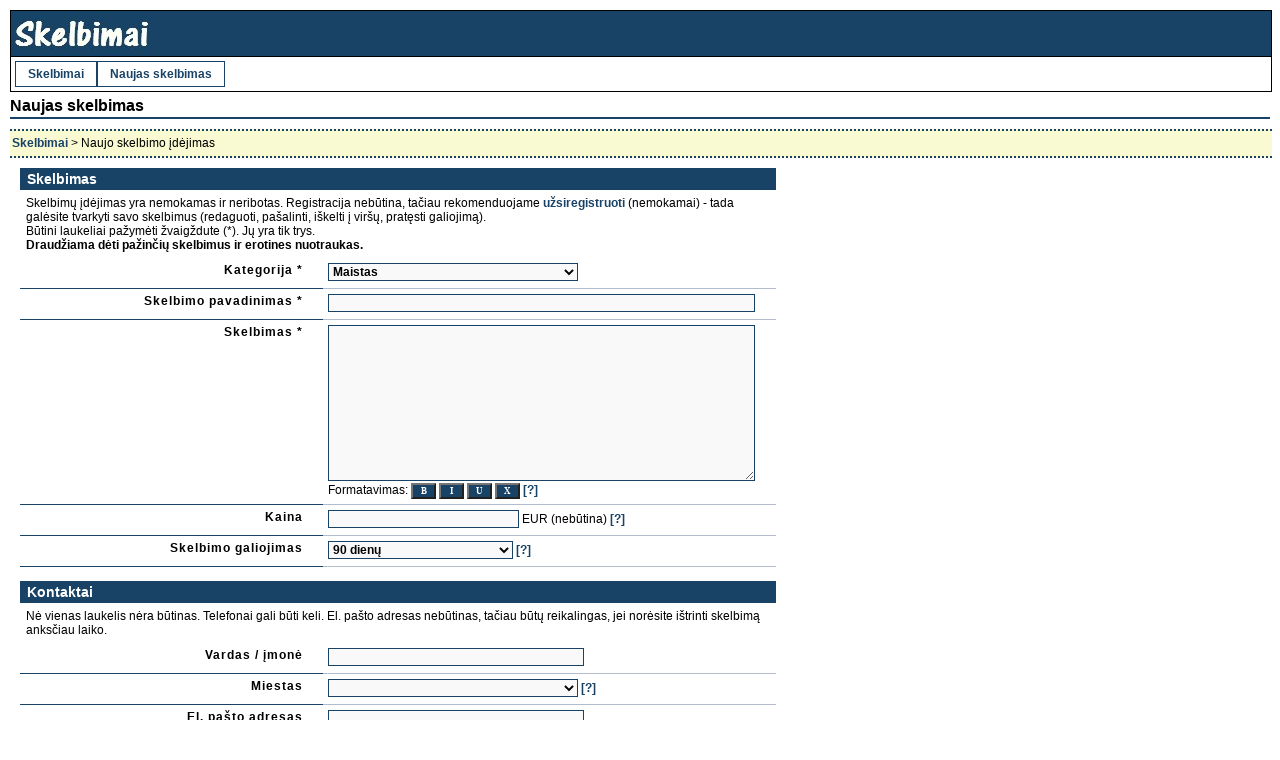

--- FILE ---
content_type: text/html; charset=windows-1257
request_url: http://nvpb.lt/naujas.php?k=185
body_size: 7057
content:
<!DOCTYPE HTML PUBLIC "-//W3C//DTD HTML 4.01 Transitional//EN" 
"http://www.w3.org/TR/html4/loose.dtd">
<html>
<head>
<title>Įdėti naują skelbimą - Nemokama skelbimų lenta</title>
<meta http-equiv="Content-Type" content="text/html; charset=windows-1257">
<meta name="description" content="Naujo skelbimo publikavimas (registracija nebūtina). Nemokamas asmeninių ir komercinių skelbimų portalas.">
<link rel="stylesheet" href="stiliukas.css" type="text/css">
<link rel="alternate" type="application/rss+xml" href="/rss.php">
<link rel="canonical" href="http://nvpb.lt/naujas.php">
<meta name="robots" content="noindex, follow">
<script type="text/javascript" src="/bbkodas.js"></script>
</head>
<body>

<div id="overall">
<div id="titlearea">
<div id="headtitle"><a href="/"><img src="logo.jpg" alt="Reklama"></a></div>
<table border="0" width="100%"><tr><td>
<div id="headmenu">
<ul>
<li><a href="/" title="Nemokami skelbimai">Skelbimai</a></li>
<li><a href="/naujas.php" title="Naujas skelbimas">Naujas skelbimas</a></li>

</ul>
</div>
</td></tr></table>
<div class="clearmetoo"></div>
</div>
<script type="text/javascript">
function Inint_AJAX() {
   try { return new ActiveXObject("Msxml2.XMLHTTP");  } catch(e) {} //IE
   try { return new ActiveXObject("Microsoft.XMLHTTP"); } catch(e) {} //IE
   try { return new XMLHttpRequest();          } catch(e) {} //Native Javascript
   alert("XMLHttpRequest not supported");
   return null;
};

function dochange(src, val, k) {
     var req = Inint_AJAX();
     req.onreadystatechange = function () { 
          if (req.readyState==4) {
               if (req.status==200) {
                    document.getElementById(src).innerHTML=req.responseText;
               } 
          }
     };
     req.open("GET", "sub.php?data="+src+"&val="+val+"&k=185");
     req.setRequestHeader("Content-Type", "application/x-www-form-urlencoded;charset=windows-1257");
     req.send(null);
}
window.onLoad=dochange('f_category', -1, 185);
</script>
	<div id="viewarea">
		<div id="viewtitle">
Naujas skelbimas
		</div>
		<div class="breadcrumb">
			<a href="/">Skelbimai</a>&nbsp;&gt;&nbsp;Naujo skelbimo įdėjimas		</div>
		 
		<div id="viewmain">
		  <form name="inputform" method="post" action="naujas.php" enctype="multipart/form-data" onSubmit='return naujas(this);'>
			<input type="hidden" name="send" value="yes">
			 <input type="hidden" name="MAX_FILE_SIZE" value="3007200">
			 <input type="hidden" name="PHPSESSID" value="92a43fbfd2cca046f49db525741b793b">

			<table width="100%" border="0" cellspacing="0" cellpadding="0">
			  <tr> 
				<td colspan="2" class="headline"> 
				Skelbimas
				</td>
			  </tr>
			  			  
			  			  		<tr>
				    <td colspan="2" class="information">
Skelbimų įdėjimas yra nemokamas ir neribotas. Registracija nebūtina, tačiau rekomenduojame <a href="/registracija.php">užsiregistruoti</a> (nemokamai) - tada galėsite tvarkyti savo skelbimus (redaguoti, pašalinti, iškelti į viršų, pratęsti galiojimą). <br>
Būtini laukeliai pažymėti žvaigždute (*). Jų yra tik trys. <br>
<B>Draudžiama dėti pažinčių skelbimus ir erotines nuotraukas.</b><br>
</td>
			      </tr>
				  <tr> 
				  				  
			  <tr> 
				<td width="40%" class="formcelltitle"> 
				  Kategorija *
				</td>
				<td width="60%" class="formcellcontent"> 
     <span id='f_category'>
	 <select name="f_category" class="inputbig">
     <option value='0'>------</option>
     </select></span>
     
     <span id='subkate'>
     </span>
								
			   </td>
			  </tr>
			  <tr> 
				<td width="40%" class="formcelltitle"> 
				  Skelbimo pavadinimas *
				</td>
				<td width="60%" class="formcellcontent"> 
				  <input type="text" name="f_title" value="" class="inputbig" style="width:95%;" maxlength="122">
			    				</td>
			  </tr>
			  <tr> 
				<td width="40%" class="formcelltitle" valign="top"> 
				  Skelbimas *
				</td>
				<td width="60%" valign="top" class="formcellcontent"> 


<textarea name="f_text" id="text" class="inputbig" rows="17" cols="40" style="height:150px; width:95%;">
</textarea>
<br>
Formatavimas: 
<input class="sbb" type="button" value="B" onclick="javascript:bbkodas('[B]','[/B]','text')">
<input class="sbb" type="button" value="I" onclick="javascript:bbkodas('[I]','[/I]','text')">
<input class="sbb" type="button" value="U" onclick="javascript:bbkodas('[U]','[/U]','text')">
<input class="sbb" type="button" value="X" onclick="check(this.form);"> 
<a target="_blank" href="formatavimas.php" onclick="window.open('formatavimas.php','','width=699,height=507,resizable=yes,status=1,scrollbars=1');return false;">[?]</a>

<br>



			    				</td>
			  </tr>
			  
			  	<tr> 
				<td width="40%" class="formcelltitle"> 
				  Kaina
				</td>
				<td width="60%" class="formcellcontent"> 
				  <input type="text" name="f_kaina" value="" class="inputmiddle" maxlength="8"> EUR (nebūtina) 
				  <a href="javascript:void(0)" onclick="javascript:atsklanda('nuor')">[?]</a>
<div id="nuor" style="display: none">
Kaina nurodoma eurais, kaip sveikas skaičius, be jokių kitų ženklų, pvz.: 5000.<br>
Kainos įvesti nėra būtina.
<br>
</div>
			  </td>
			  </tr>
			  
			  <tr> 
				<td width="40%" class="formcelltitle">
Skelbimo galiojimas 
				</td>
				<td width="60%" class="formcellcontent"> 
<select name="f_duration" id="f_duration" class="inputmiddle">
<option value="7DAYS">7 dienos</option>
<option value="14DAYS">14 dienų</option>
<option value="30DAYS">30 dienų</option>
<option value="60DAYS">60 dienų</option>
<option value="90DAYS" selected>90 dienų</option>
<option value="360DAYS">12 mėnesių</option>				 
<option value="500DAYS">Neribotai</option>	
</select> <a href="javascript:void(0)" onclick="javascript:atsklanda('trukme')">[?]</a>
<div id="trukme" style="display: none">
Pasirinkite, kiek dienų laikyti jūsų skelbimą (standartinis nustatymas: 90 dienų). 

<br><br>
Trumpalaikiams skelbimams vertėtų rinktis kuo trumpesnį galiojimą, nuolatinio pobūdžio skelbimams - kuo ilgesnį (net nuslinkę į sąrašų galą, jie vis tiek gali sulaukti 
nemažai lankytojų iš paieškos).
<br><br>
Pasibaigus nustatytai galiojimo trukmei, skelbimas automatiškai ištrinamas. Pasirinkus neribotą galiojimą, skelbimas nebus ištrintas.
Jei norėsite pašalinti savo skelbimą anksčiau laiko, skelbime turi būti nurodytas el. pašto adresas - į jį galėsite gauti ištrynimo kodą. 
Arba bet kada kreipkitės į mus, nurodydami skelbimo numerį ir mes ištrinsime tą skelbimą.
 
<br>
</div>			
</td>
			  </tr>
			</table>

<br>
			 <table width="100%" border="0" cellspacing="0" cellpadding="0" align="center">
			  <tr> 
				<td colspan="2" class="headline"> 
Kontaktai
				</td>
			  </tr>
			  			  		<tr>
				    <td colspan="2" class="information">
Nė vienas laukelis nėra būtinas. Telefonai gali būti keli. El. pašto adresas nebūtinas, tačiau būtų reikalingas, jei norėsite ištrinti skelbimą 
anksčiau laiko.
</td>
			      </tr>
				  <tr> 
				  			  <tr> 
				<td width="40%" class="formcelltitle">
				  Vardas / įmonė</td>
				<td width="60%" class="formcellcontent"> 
				  <input type="text" name="f_name" value="" class="inputbig">
			    </td>
			  </tr>
			  <tr> 
				<td width="40%" class="formcelltitle"> 
				  Miestas
			    </td>
				<td width="60%" class="formcellcontent"> 
				  <select name="f_country" id="f_country" class="inputbig">
					<option value="ZZ"></option><option value="1">Vilnius</option><option value="2">Kaunas</option><option value="3">Klaipėda</option><option value="4">Šiauliai</option><option value="5">Panevėžys</option><option value="6">Marijampolė</option><option value="-1" class="separator" disabled>--- Kiti miestai ---</option><option value="7">Akmenė</option><option value="8">Alytus</option><option value="9">Anykščiai</option><option value="10">Birštonas</option><option value="11">Biržai</option><option value="12">Druskininkai</option><option value="13">Elektrėnai</option><option value="14">Ignalina</option><option value="15">Jonava</option><option value="16">Joniškis</option><option value="17">Jurbarkas</option><option value="18">Kaišiadorys</option><option value="19">Kazlų Rūda</option><option value="20">Kelmė</option><option value="21">Kėdainiai</option><option value="22">Kretinga</option><option value="23">Kupiškis</option><option value="24">Lazdijai</option><option value="25">Mažeikiai</option><option value="26">Molėtai</option><option value="27">Neringa</option><option value="28">Pabradė</option><option value="29">Pakruojis</option><option value="30">Palanga</option><option value="31">Pasvalys</option><option value="32">Plungė</option><option value="33">Prienai</option><option value="34">Radviliškis</option><option value="35">Raseiniai</option><option value="36">Rokiškis</option><option value="37">Skuodas</option><option value="38">Šakiai</option><option value="39">Šalčinininkai</option><option value="40">Šilalė</option><option value="41">Šilutė</option><option value="42">Širvintos</option><option value="43">Švenčionys</option><option value="44">Tauragė</option><option value="45">Telšiai</option><option value="46">Trakai</option><option value="47">Ukmergė</option><option value="48">Utena</option><option value="49">Varėna</option><option value="50">Vilkaviškis</option><option value="51">Visaginas</option><option value="52">Zarasai</option><option value="ES">Kitas / Ne Lietuvoje</option>			      </select>	
<a href="javascript:void(0)" onclick="javascript:atsklanda('mst')">[?]</a>
<div id="mst" style="display: none">Jei jūsų miesto/savivaldybės nėra sąraše arba esate ne Lietuvoje, arba norite nurodyti iškart 
kelis miestus, pasirinkite 
paskutinį sąrašo punktą "Kitas / Ne Lietuvoje" - tada galėsite nustatyti kitą šalį arba įvesti bet kokį norimą miestą ar šalį.<br>
Miesto nurodyti nebūtina - tai tik papildoma informacija, jeigu jūsų skelbimui ji aktuali.
<br>
</div>

<p id="kitoks">
<select name="salis" id="salis" class="inputbig"> 
<option value="0">--- Pasirinkite šalį ---</option>
<option value="Afganistanas">Afganistanas</option>
<option value="Airija">Airija</option>
<option value="Albanija">Albanija</option>
<option value="Alžyras">Alžyras</option>
<option value="Amerikos Samoa">Amerikos Samoa</option>
<option value="Andora">Andora</option>
<option value="Angola">Angola</option>
<option value="Antigva ir Barbuda">Antigva ir Barbuda</option>
<option value="Argentina">Argentina</option>
<option value="Armėnija">Armėnija</option>
<option value="Aruba">Aruba</option>
<option value="Australija">Australija</option>
<option value="Austrija">Austrija</option>
<option value="Azerbaidžanas">Azerbaidžanas</option>
<option value="Bachreinas">Bachreinas</option>
<option value="Bahamai">Bahamai</option>
<option value="Baltarusija">Baltarusija</option>
<option value="Bangladešas">Bangladešas</option>
<option value="Barbadosas">Barbadosas</option>
<option value="Belgija">Belgija</option>
<option value="Belizas">Belizas</option>
<option value="Beninas">Beninas</option>
<option value="Bermudai">Bermudai</option>
<option value="Bisau Gvinėja">Bisau Gvinėja</option>
<option value="Bolivija">Bolivija</option>
<option value="Bosnija ir Hercegovina">Bosnija ir Hercegovina</option>
<option value="Botsvana">Botsvana</option>
<option value="Brazilija">Brazilija</option>
<option value="Brunėjus">Brunėjus</option>
<option value="Bulgarija">Bulgarija</option>
<option value="Burkina Fasas">Burkina Fasas</option>
<option value="Burundis">Burundis</option>
<option value="Butanas">Butanas</option>
<option value="CAR">CAR</option>
<option value="Čadas">Čadas</option>
<option value="Čekija">Čekija</option>
<option value="Čilė">Čilė</option>
<option value="Danija">Danija</option>
<option value="Dominika">Dominika</option>
<option value="Dominikos Respublika">Dominikos Respublika</option>
<option value="Dramblio Kaulo Krantas">Dramblio Kaulo Krantas</option>
<option value="Džibutis">Džibutis</option>
<option value="Egiptas">Egiptas</option>
<option value="Ekvadoras">Ekvadoras</option>
<option value="Eritrėja">Eritrėja</option>
<option value="Estija">Estija</option>
<option value="Etiopija">Etiopija</option>
<option value="Farerai">Farerai</option>
<option value="Fidžis">Fidžis</option>
<option value="Filipinai">Filipinai</option>
<option value="Folklendo (Malvinų) salos">Folklendo (Malvinų) salos</option>
<option value="Gabonas">Gabonas</option>
<option value="Gajana">Gajana</option>
<option value="Gambija">Gambija</option>
<option value="Gana">Gana</option>
<option value="Gibraltaras">Gibraltaras</option>
<option value="Graikija">Graikija</option>
<option value="Grenada">Grenada</option>
<option value="Grenlandija">Grenlandija</option>
<option value="Gruzija">Gruzija</option>
<option value="Guamas">Guamas</option>
<option value="Gvadelupa">Gvadelupa</option>
<option value="Gvatemala">Gvatemala</option>
<option value="Gvinėja">Gvinėja</option>
<option value="Haitis">Haitis</option>
<option value="Hondūras">Hondūras</option>
<option value="Honkongas">Honkongas</option>
<option value="Indija">Indija</option>
<option value="Indijos vandenyno Britų sritis">Indijos vandenyno Britų sritis</option>
<option value="Indonezija">Indonezija</option>
<option value="Irakas">Irakas</option>
<option value="Iranas">Iranas</option>
<option value="Islandija">Islandija</option>
<option value="Ispanija">Ispanija</option>
<option value="Italija">Italija</option>
<option value="Izraelis">Izraelis</option>
<option value="JAE">JAE</option>
<option value="Jamaika">Jamaika</option>
<option value="Japonija">Japonija</option>
<option value="JAV">JAV</option>
<option value="Jemenas">Jemenas</option>
<option value="Jordanija">Jordanija</option>
<option value="Jugoslavija">Jugoslavija</option>
<option value="Jungtinė Karalystė">Jungtinė Karalystė</option>
<option value="Juodkalnija">Juodkalnija</option>
<option value="Kaimanų salos">Kaimanų salos</option>
<option value="Kalėdų sala">Kalėdų sala</option>
<option value="Kambodža">Kambodža</option>
<option value="Kamerūnas">Kamerūnas</option>
<option value="Kanada">Kanada</option>
<option value="Kataras">Kataras</option>
<option value="Kazachstanas">Kazachstanas</option>
<option value="Kenija">Kenija</option>
<option value="Kinija">Kinija</option>
<option value="Kipras">Kipras</option>
<option value="Kirgizstanas">Kirgizstanas</option>
<option value="Kiribatis">Kiribatis</option>
<option value="Kokoso (Kilingo) salos">Kokoso (Kilingo) salos</option>
<option value="Kolumbija">Kolumbija</option>
<option value="Komorai">Komorai</option>
<option value="Kongo Demokratinė Respublika">Kongo Demokratinė Respublika</option>
<option value="Kongo Respublika">Kongo Respublika</option>
<option value="Kosovas">Kosovas</option>
<option value="Kosta Rika">Kosta Rika</option>
<option value="Kroatija">Kroatija</option>
<option value="Kuba">Kuba</option>
<option value="Kuko salos">Kuko salos</option>
<option value="Kuveitas">Kuveitas</option>
<option value="Laosas">Laosas</option>
<option value="Latvija">Latvija</option>
<option value="Lenkija">Lenkija</option>
<option value="Lesotas">Lesotas</option>
<option value="Libanas">Libanas</option>
<option value="Liberija">Liberija</option>
<option value="Libija">Libija</option>
<option value="Lichtenšteinas">Lichtenšteinas</option>
<option value="Liuksemburgas">Liuksemburgas</option>
<option value="Madagaskaras">Madagaskaras</option>
<option value="Majotas">Majotas</option>
<option value="Makao">Makao</option>
<option value="Makedonija">Makedonija</option>
<option value="Malaizija">Malaizija</option>
<option value="Malavis">Malavis</option>
<option value="Maldyvai">Maldyvai</option>
<option value="Malis">Malis</option>
<option value="Malta">Malta</option>
<option value="Marokas">Marokas</option>
<option value="Maršalo salos">Maršalo salos</option>
<option value="Martinika">Martinika</option>
<option value="Mauricijus">Mauricijus</option>
<option value="Mauritanija">Mauritanija</option>
<option value="Meksika">Meksika</option>
<option value="Melilija">Melilija</option>
<option value="Mergelės salos (Britų)">Mergelės salos (Britų)</option>
<option value="Mergelės salos (JAV)">Mergelės salos (JAV)</option>
<option value="Mianmaras">Mianmaras</option>
<option value="Mikronezija">Mikronezija</option>
<option value="Moldova">Moldova</option>
<option value="Monakas">Monakas</option>
<option value="Mongolija">Mongolija</option>
<option value="Montseratas">Montseratas</option>
<option value="Mozambikas">Mozambikas</option>
<option value="Namibija">Namibija</option>
<option value="Naujoji Kaledonija">Naujoji Kaledonija</option>
<option value="Naujoji Zelandija">Naujoji Zelandija</option>
<option value="Nauru">Nauru</option>
<option value="Nepalas">Nepalas</option>
<option value="Nyderlandai">Nyderlandai</option>
<option value="Nigerija">Nigerija</option>
<option value="Nigeris">Nigeris</option>
<option value="Nikaragva">Nikaragva</option>
<option value="Norfolkas">Norfolkas</option>
<option value="Norvegija">Norvegija</option>
<option value="Okupuota Palestinos teritorija">Okupuota Palestinos teritorija</option>
<option value="Olandijos Antilai">Olandijos Antilai</option>
<option value="Omanas">Omanas</option>
<option value="Pakistanas">Pakistanas</option>
<option value="Palau">Palau</option>
<option value="Panama">Panama</option>
<option value="Papua Naujoji Gvinėja">Papua Naujoji Gvinėja</option>
<option value="PAR">PAR</option>
<option value="Paragvajus">Paragvajus</option>
<option value="Peru">Peru</option>
<option value="Pietų Georgijos ir Pietų Sandwicho salos">Pietų Georgijos ir Pietų Sandwicho salos</option>
<option value="Pietų Korėja">Pietų Korėja</option>
<option value="Pitkernas">Pitkernas</option>
<option value="Portugalija">Portugalija</option>
<option value="Prancūzija">Prancūzija</option>
<option value="Prancūzijos Gvijana">Prancūzijos Gvijana</option>
<option value="Prancūzijos Polinezija">Prancūzijos Polinezija</option>
<option value="Puerto Rikas">Puerto Rikas</option>
<option value="Pusiaujo Gvinėja">Pusiaujo Gvinėja</option>
<option value="Rejunjonas">Rejunjonas</option>
<option value="Rytų Timoras">Rytų Timoras</option>
<option value="Ruanda">Ruanda</option>
<option value="Rumunija">Rumunija</option>
<option value="Rusija">Rusija</option>
<option value="Saliamono salos">Saliamono salos</option>
<option value="Salvadoras">Salvadoras</option>
<option value="Samoa">Samoa</option>
<option value="San Marinas">San Marinas</option>
<option value="San Tomė ir Prinsipė">San Tomė ir Prinsipė</option>
<option value="Saudo Arabija">Saudo Arabija</option>
<option value="Seišeliai">Seišeliai</option>
<option value="Sen Kristoferis ir Nevis">Sen Kristoferis ir Nevis</option>
<option value="Sen Lusija">Sen Lusija</option>
<option value="Sen Pjeras ir Mikelonas">Sen Pjeras ir Mikelonas</option>
<option value="Sen Vinsentas ir Grenadinai">Sen Vinsentas ir Grenadinai</option>
<option value="Senegalas">Senegalas</option>
<option value="Serbija">Serbija</option>
<option value="Serbija ir Juodkalnija">Serbija ir Juodkalnija</option>
<option value="Siera Leonė">Siera Leonė</option>
<option value="Singapūras">Singapūras</option>
<option value="Sirija">Sirija</option>
<option value="Slovakija">Slovakija</option>
<option value="Slovėnija">Slovėnija</option>
<option value="Somalis">Somalis</option>
<option value="Sudanas">Sudanas</option>
<option value="Suomija">Suomija</option>
<option value="Surinamas">Surinamas</option>
<option value="Svazilendas">Svazilendas</option>
<option value="Šiaurės Korėja">Šiaurės Korėja</option>
<option value="Šiaurės Marianų salos">Šiaurės Marianų salos</option>
<option value="Špicbergenas">Špicbergenas</option>
<option value="Šri Lanka">Šri Lanka</option>
<option value="Švedija">Švedija</option>
<option value="Šveicarija">Šveicarija</option>
<option value="Šventos Elenos sala">Šventos Elenos sala</option>
<option value="Tadžikistanas">Tadžikistanas</option>
<option value="Tailandas">Tailandas</option>
<option value="Taivanas">Taivanas</option>
<option value="Tanzanija">Tanzanija</option>
<option value="Terkso ir Kaiko salos">Terkso ir Kaiko salos</option>
<option value="Togas">Togas</option>
<option value="Tokelau">Tokelau</option>
<option value="Tonga">Tonga</option>
<option value="Trinidadas ir Tobagas">Trinidadas ir Tobagas</option>
<option value="Tunisas">Tunisas</option>
<option value="Turkija">Turkija</option>
<option value="Turkmėnistanas">Turkmėnistanas</option>
<option value="Tuvalu">Tuvalu</option>
<option value="Uganda">Uganda</option>
<option value="Ukraina">Ukraina</option>
<option value="Urugvajus">Urugvajus</option>
<option value="Uzbekistanas">Uzbekistanas</option>
<option value="Vakarų Sachara">Vakarų Sachara</option>
<option value="Vanuatu">Vanuatu</option>
<option value="Vatikanas">Vatikanas</option>
<option value="Venesuela">Venesuela</option>
<option value="Vengrija">Vengrija</option>
<option value="Vietnamas">Vietnamas</option>
<option value="Vokietija">Vokietija</option>
<option value="Volio ir Futūno salos">Volio ir Futūno salos</option>
<option value="Zambija">Zambija</option>
<option value="Zimbabvė">Zimbabvė</option>
<option value="Žaliojo Kyšulio Respublika">Žaliojo Kyšulio Respublika</option>
</select>
<br>
Arba įveskite reikiamą šalį/miestą (iki 25 simbolių):<br>
<input name="kitasmiestas" id="kitasmiestas" type="text" class="inputbig" maxlength="25">

</p> 

				  
			    </td>
			  </tr>


			  <tr> 
				<td width="40%" class="formcelltitle">
				  El. pašto adresas
				</td>
				<td width="60%" class="formcellcontent"> 
				  <input type="text" name="f_email" value="" class="inputbig">
			    	
			</td>
			  </tr>



			  <tr> 
				<td width="40%" class="formcelltitle"> 
			Telefonas
			    </td>
				<td width="60%" class="formcellcontent"> 
				<input type="text" name="f_tel" value="" class="inputbig"><br>				
				  </td>
</tr><tr>
				<td width="40%" class="formcelltitle"> 
	Skype
			    </td>
				<td width="60%" class="formcellcontent"> 
			    	<input type="text" name="f_skype" value="" class="inputbig"><br>
				  </td>






			  </tr>


			  <tr> 
				<td width="40%" class="formcelltitle"> 
			Interneto svetainė
			    </td>
				<td width="60%" class="formcellcontent"> 
				  <input type="text" name="f_website" value="" class="inputbig">
<a href="javascript:void(0)" onclick="javascript:atsklanda('tnkl')">[?]</a>
<div id="tnkl" style="display: none">
Galite nurodyti savo svetainės adresą (<i>"http://"</i> nebūtinas). Nuoroda bus paspaudžiama ir rodoma prie kitų jūsų kontaktų.<br>
Palaikomi bet kokie nuorodos formatai, pvz.:<br>
<i>http://www.adresas.lt</i><br>
<i>www.adresas.lt</i><br>
<i>http://www.adresas.lt/puslapis.html</i>

<br><br>
Į šį laukelį galima įvesti tik <b>vieną</b> nuorodą. Jei norite pateikti kelias nuorodas, rašykite jas skelbimo tekste, tačiau ten jos nebus 
paspaudžiamos. 
<br>
</div>
				  </td>
			  </tr>
			</table>
			<br>
			<br>
				<table width="100%" border="0" cellspacing="0" cellpadding="0">
				  <tr> 
					<td colspan="2" class="headline">Nuotraukos</td>
				  </tr>
				  <tr>
				    <td colspan="2" class="information">
Prie skelbimo galite pridėti <b>iki 5 nuotraukų</b>, kurios padės labiau atkreipti dėmesį į jūsų skelbimą. Nuotraukų formatas turi būti JPG, PNG arba GIF, kiekvienos nuotraukos dydis <b>iki 500 KB</b>.</td>
			      </tr>
				  <tr> 
					<td width="40%" class="formcelltitle">Pasirinkite nuotrauką</td>
					<td width="60%" class="formcellcontent"> 
			<input id="iliustracija" type="file" name="f_UploadPic_0" class="inputbig" style="width:400px;">
			<div id="ntr"></div>
			<script type="text/javascript">
			var imam = new nuotrauka( document.getElementById( 'ntr' ), 5 );
			imam.addElement( document.getElementById( 'iliustracija' ) );
			</script>
									</td>
				  </tr>
			</table>  	
			<br>
			<table width="100%" border="0" cellspacing="0" cellpadding="0">
			  <tr> 
			  </tr>
			  <tr> 
				<td width="40%" class="formcelltitle"></td>
				<td width="60%" class="formcellcontent"> 
				  <input type="submit" name="Submit" value="Įdėti skelbimą" class="button">				</td>
			  </tr>
			</table>
		  </form>
		</div>
		<div id="viewfooter">
			<p>
Žvaigždute <b>(*) </b>pažymėti laukeliai yra būtini, t.y., jie turi būti užpildyti.</p>
			<p>Netinkamo turinio skelbimai gali būti ištrinti.</p>
		</div>
	</div>
	<div id="footer">
		

	</div>
</div>

<br>
<div id="footer">
<a title="Nemokami skelbimai" href="/">Skelbimai</a> &nbsp; 
<a href="susisiekimas.php" rel="nofollow">Kontaktai</a> &nbsp; 
<a href="naujas.php" rel="nofollow">Naujas skelbimas</a>
</div>
<center>
<br>
<script type="text/javascript"><!--
document.write("<img src='//counter.yadro.ru/hit?t44.11;r"+
escape(document.referrer)+((typeof(screen)=="undefined")?"":
";s"+screen.width+"*"+screen.height+"*"+(screen.colorDepth?
screen.colorDepth:screen.pixelDepth))+";u"+escape(document.URL)+
";"+Math.random()+
"' alt='' border='0' width='31' height='31'>")
//--></script>
<br>
</center>
<script type="text/javascript">

  var _gaq = _gaq || [];
  _gaq.push(['_setAccount', 'UA-18105099-9']);
  _gaq.push(['_trackPageview']);

  (function() {
    var ga = document.createElement('script'); ga.type = 'text/javascript'; ga.async = true;
    ga.src = ('https:' == document.location.protocol ? 'https://ssl' : 'http://www') + '.google-analytics.com/ga.js';
    var s = document.getElementsByTagName('script')[0]; s.parentNode.insertBefore(ga, s);
  })();

</script>
</body>
</html>

--- FILE ---
content_type: application/x-javascript; charset=windows-1257
request_url: http://nvpb.lt/sub.php?data=f_category&val=-1&k=185
body_size: 426
content:
<select name='f_category' class='inputbig'  onChange="dochange('subkate', this.value)">
<option value='0'>------</option>
<option value="1">Nekilnojamasis turtas</option> 
<option value="2">Transportas</option> 
<option value="128">Statyba, apdaila</option> 
<option value="25">Nuoma</option> 
<option value="14">Paslaugos</option> 
<option value="13">Darbas</option> 
<option value="201">Ryšio priemonės</option> 
<option value="12">Kompiuteriai</option> 
<option value="11">Vaizdo, garso aparatūra</option> 
<option value="10">Buitinė technika</option> 
<option value="57">Baldai, interjeras</option> 
<option value="79">Drabužiai, aksesuarai</option> 
<option value="186">Vaikams</option> 
<option value="106">Grožis, sveikata</option> 
<option value="185" selected>Maistas</option> 
<option value="17">Kelionės, turizmas</option> 
<option value="16">Pramogos, laisvalaikis</option> 
<option value="18">Fauna, flora</option> 
<option value="20">Dovanojama</option> 
<option value="21">Įvairūs</option> 
<option value="22">Interneto svetainės</option> 
</select>


--- FILE ---
content_type: application/javascript
request_url: http://nvpb.lt/bbkodas.js
body_size: 1753
content:
//karabi.lt - nemokama skelbimų lenta

var clientInfo = navigator.userAgent.toLowerCase();
var isIE = ( clientInfo.indexOf("msie") != -1 );
var isWin = ( (clientInfo.indexOf("win")!=-1) || (clientInfo.indexOf("16bit") != -1) );

function bbkodas( openerTag , closerTag , areaId ) {
	if(isIE && isWin) {
		bbkodas_IE( openerTag , closerTag , areaId );
	}
	else {
		bbkodas_nav( openerTag , closerTag , areaId );
	}
	return;
}

function bbkodas_IE( openerTag , closerTag , areaId ) {
	var txtArea = document.getElementById( areaId );
	var aSelection = document.selection.createRange().text;
	var range = txtArea.createTextRange();

	if(aSelection) {
		document.selection.createRange().text = openerTag + aSelection + closerTag;
		txtArea.focus();
		range.move('textedit');
		range.select();
	}
	else {
		var oldStringLength = range.text.length + openerTag.length;
		txtArea.value += openerTag + closerTag;
		txtArea.focus();
		range.move('character',oldStringLength);
		range.collapse(false);
		range.select();
	}
	return;
}

function bbkodas_nav( openerTag , closerTag , areaId ) {
	var txtArea = document.getElementById( areaId );
	if (txtArea.selectionEnd && (txtArea.selectionEnd - txtArea.selectionStart > 0) ) {
		var preString = (txtArea.value).substring(0,txtArea.selectionStart);
		var newString = openerTag + (txtArea.value).substring(txtArea.selectionStart,txtArea.selectionEnd) + closerTag;
		var postString = (txtArea.value).substring(txtArea.selectionEnd);
		txtArea.value = preString + newString + postString;
		txtArea.focus();
	}
	else {
		var offset = txtArea.selectionStart;
		var preString = (txtArea.value).substring(0,offset);
		var newString = openerTag + closerTag;
		var postString = (txtArea.value).substring(offset);
		txtArea.value = preString + newString + postString;
		txtArea.selectionStart = offset + openerTag.length;
		txtArea.selectionEnd = offset + openerTag.length;
		txtArea.focus();
	}
	return;
}

function check(form) {
var txt="[/B]";
var txt2="[B]";
var txt3="[/I]";
var txt4="[I]";
var txt5="[/U]";
var txt6="[U]";

var obj=form.text;
    obj.value=obj.value.replace(txt,'');
    obj.value=obj.value.replace(txt2,'');
    obj.value=obj.value.replace(txt3,'');
    obj.value=obj.value.replace(txt4,'');
    obj.value=obj.value.replace(txt5,'');
    obj.value=obj.value.replace(txt6,'');


	}

function atsklanda(id) { 
var e = document.getElementById(id); 
if(e.style.display == 'none')
e.style.display = 'block'; 
else e.style.display = 'none'; 
}

function patikra(emailform) {
if(/^\w+([\.-]?\w+)*@\w+([\.-]?\w+)*(\.\w{2,3})+$/.test(emailform.email.value)){
}
else {
alert("Įveskite savo el. pašto adresą.")
return false;
}
if(emailform.saugos_kodas.value == "") {
alert("Neįvestas saugos kodas.");
return false;
}
}

function kom(koment) {
if(koment.vardas.value == "") {
alert("Neįvestas vardas.");
return false;
}
else if(koment.tekstas.value == "") {
alert("Įveskite komentarą.");
return false;
}
else if(koment.saugos_kodas.value == "") {
alert("Įveskite saugos kodą.");
return false;
}
}

window.onload = function(){ 
 if (document.getElementById('kitoks')) { 
  document.getElementById('kitoks').style.display='none'; 
 } 
 if (document.getElementById('f_country')) { 
  document.getElementById('f_country').onchange = function() {  
   showhide(this.form,this.options[this.selectedIndex].value);  
  } 
 } 
}; 
function showhide(f,v){ 
  if (document.getElementById('kitoks')) { 
  var t = document.getElementById('kitoks'); 
  t.style.display = (v=='ES')?'block':'none'; 
  } 
}



function naujas(inputform) {
if(inputform.f_title.value == "") {
alert("Neįvestas skelbimo pavadinimas.");
return false;
}
else if(inputform.f_title.value.length < 8) {
alert("Per trumpas skelbimo pavadinimas!\nIlgis turėtų ne mažiau kaip 8 raidės. Dabar: "+inputform.f_title.value.length);
return false;
}
else if(inputform.f_text.value == "") {
alert("Neįvestas skelbimo tekstas.");
return false;
}
else if(inputform.f_text.value.length < 30) {
alert("Per trumpas skelbimo tekstas!\nIlgis turėtų ne mažiau kaip 30 raidžių. Dabar: "+inputform.f_text.value.length);
return false;
}
}

function nuotrauka( list_target, max ){
	this.list_target = list_target;
	this.count = 0;
	this.id = 0;
	if( max ){
		this.max = max;
	} else {
		this.max = -1;
	};
	
	this.addElement = function( element ){
		if( element.tagName == 'INPUT' && element.type == 'file' ){
			element.name = 'f_UploadPic_' + this.id++;
			element.multi_selector = this;
			element.onchange = function(){
				var new_element = document.createElement( 'input' );
				new_element.type = 'file';
				this.parentNode.insertBefore( new_element, this );
				this.multi_selector.addElement( new_element );
				this.multi_selector.addListRow( this );
				this.style.position = 'absolute';
				this.style.left = '-1000px';
			};
			if( this.max != -1 && this.count >= this.max ){
				element.disabled = true;
			};
			this.count++;
			this.current_element = element;			
		} else {
		//alert('Klaida! Netinkamas nuotraukos formatas' );
		};
	};
	this.addListRow = function( element ){

		var nau = document.createElement( 'div' );
		var nau_nt = document.createElement( 'input' );
		nau_nt.type = 'button';
		nau_nt.setAttribute('class', 'trnuotr'); 
		nau_nt.value = 'Trinti';
		nau.element = element;
		nau_nt.onclick= function(){
			this.parentNode.element.parentNode.removeChild( this.parentNode.element );
			this.parentNode.parentNode.removeChild( this.parentNode );
			this.parentNode.element.multi_selector.count--;
			this.parentNode.element.multi_selector.current_element.disabled = false;
			return false;
		};
		nau.innerHTML = element.value;
		nau.appendChild( nau_nt );
		this.list_target.appendChild( nau );
	};
};